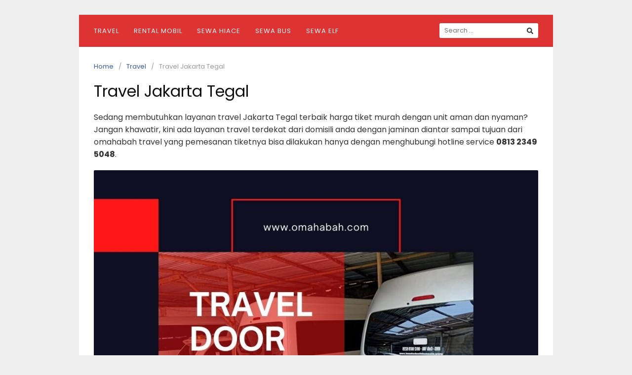

--- FILE ---
content_type: text/html; charset=UTF-8
request_url: https://omahabah.com/travel-jakarta-tegal/
body_size: 26445
content:
<!DOCTYPE html>
<html lang="en-US">
<head>
<meta charset="UTF-8">
<meta name="viewport" content="width=device-width,initial-scale=1,minimum-scale=1.0">
<meta name='robots' content='index, follow, max-image-preview:large, max-snippet:-1, max-video-preview:-1' />
	<style>img:is([sizes="auto" i], [sizes^="auto," i]) { contain-intrinsic-size: 3000px 1500px }</style>
	
	<!-- This site is optimized with the Yoast SEO plugin v26.8 - https://yoast.com/product/yoast-seo-wordpress/ -->
	<title>Travel Jakarta Tegal Pesan Sekarang Jemput Jam 5 Sore</title>
	<meta name="description" content="Travel Jakarta Tegal PP Door to door Terima kirim paket kilat supir pengalaman Jadwal Travel sore &amp; malam dijemput dan diantar sampai tujuan" />
	<link rel="canonical" href="https://omahabah.com/travel-jakarta-tegal/" />
	<meta property="og:locale" content="en_US" />
	<meta property="og:type" content="article" />
	<meta property="og:title" content="Travel Jakarta Tegal Pesan Sekarang Jemput Jam 5 Sore" />
	<meta property="og:description" content="Travel Jakarta Tegal PP Door to door Terima kirim paket kilat supir pengalaman Jadwal Travel sore &amp; malam dijemput dan diantar sampai tujuan" />
	<meta property="og:url" content="https://omahabah.com/travel-jakarta-tegal/" />
	<meta property="og:site_name" content="omahabah.com" />
	<meta property="article:published_time" content="2022-06-17T16:27:00+00:00" />
	<meta property="article:modified_time" content="2022-06-17T16:27:49+00:00" />
	<meta property="og:image" content="http://omahabah.com/wp-content/uploads/2021/12/travel-kirim-paket-cepat.jpg" />
	<meta name="author" content="admin" />
	<meta name="twitter:card" content="summary_large_image" />
	<meta name="twitter:label1" content="Written by" />
	<meta name="twitter:data1" content="admin" />
	<meta name="twitter:label2" content="Est. reading time" />
	<meta name="twitter:data2" content="11 minutes" />
	<script type="application/ld+json" class="yoast-schema-graph">{"@context":"https://schema.org","@graph":[{"@type":"Article","@id":"https://omahabah.com/travel-jakarta-tegal/#article","isPartOf":{"@id":"https://omahabah.com/travel-jakarta-tegal/"},"author":{"name":"admin","@id":"https://omahabah.com/#/schema/person/9e01a901346e3d1ba4bce39e0676c2e7"},"headline":"Travel Jakarta Tegal","datePublished":"2022-06-17T16:27:00+00:00","dateModified":"2022-06-17T16:27:49+00:00","mainEntityOfPage":{"@id":"https://omahabah.com/travel-jakarta-tegal/"},"wordCount":2233,"commentCount":0,"publisher":{"@id":"https://omahabah.com/#/schema/person/9e01a901346e3d1ba4bce39e0676c2e7"},"image":{"@id":"https://omahabah.com/travel-jakarta-tegal/#primaryimage"},"thumbnailUrl":"http://omahabah.com/wp-content/uploads/2021/12/travel-kirim-paket-cepat.jpg","articleSection":["Travel"],"inLanguage":"en-US","potentialAction":[{"@type":"CommentAction","name":"Comment","target":["https://omahabah.com/travel-jakarta-tegal/#respond"]}]},{"@type":["WebPage","FAQPage"],"@id":"https://omahabah.com/travel-jakarta-tegal/","url":"https://omahabah.com/travel-jakarta-tegal/","name":"Travel Jakarta Tegal Pesan Sekarang Jemput Jam 5 Sore","isPartOf":{"@id":"https://omahabah.com/#website"},"primaryImageOfPage":{"@id":"https://omahabah.com/travel-jakarta-tegal/#primaryimage"},"image":{"@id":"https://omahabah.com/travel-jakarta-tegal/#primaryimage"},"thumbnailUrl":"http://omahabah.com/wp-content/uploads/2021/12/travel-kirim-paket-cepat.jpg","datePublished":"2022-06-17T16:27:00+00:00","dateModified":"2022-06-17T16:27:49+00:00","description":"Travel Jakarta Tegal PP Door to door Terima kirim paket kilat supir pengalaman Jadwal Travel sore & malam dijemput dan diantar sampai tujuan","breadcrumb":{"@id":"https://omahabah.com/travel-jakarta-tegal/#breadcrumb"},"mainEntity":[{"@id":"https://omahabah.com/travel-jakarta-tegal/#faq-question-1641373055017"},{"@id":"https://omahabah.com/travel-jakarta-tegal/#faq-question-1641373075650"},{"@id":"https://omahabah.com/travel-jakarta-tegal/#faq-question-1641373097854"},{"@id":"https://omahabah.com/travel-jakarta-tegal/#faq-question-1641373115448"},{"@id":"https://omahabah.com/travel-jakarta-tegal/#faq-question-1641373129455"},{"@id":"https://omahabah.com/travel-jakarta-tegal/#faq-question-1641373149256"},{"@id":"https://omahabah.com/travel-jakarta-tegal/#faq-question-1641373162521"},{"@id":"https://omahabah.com/travel-jakarta-tegal/#faq-question-1641373182790"},{"@id":"https://omahabah.com/travel-jakarta-tegal/#faq-question-1641373198516"}],"inLanguage":"en-US","potentialAction":[{"@type":"ReadAction","target":["https://omahabah.com/travel-jakarta-tegal/"]}]},{"@type":"ImageObject","inLanguage":"en-US","@id":"https://omahabah.com/travel-jakarta-tegal/#primaryimage","url":"https://omahabah.com/wp-content/uploads/2021/12/travel-kirim-paket-cepat.jpg","contentUrl":"https://omahabah.com/wp-content/uploads/2021/12/travel-kirim-paket-cepat.jpg","width":940,"height":788,"caption":"travel kirim paket cepat"},{"@type":"BreadcrumbList","@id":"https://omahabah.com/travel-jakarta-tegal/#breadcrumb","itemListElement":[{"@type":"ListItem","position":1,"name":"Home","item":"https://omahabah.com/"},{"@type":"ListItem","position":2,"name":"Travel Jakarta Tegal"}]},{"@type":"WebSite","@id":"https://omahabah.com/#website","url":"https://omahabah.com/","name":"omahabah.com","description":"Jasa Transportasi Murah Berkualitas","publisher":{"@id":"https://omahabah.com/#/schema/person/9e01a901346e3d1ba4bce39e0676c2e7"},"potentialAction":[{"@type":"SearchAction","target":{"@type":"EntryPoint","urlTemplate":"https://omahabah.com/?s={search_term_string}"},"query-input":{"@type":"PropertyValueSpecification","valueRequired":true,"valueName":"search_term_string"}}],"inLanguage":"en-US"},{"@type":["Person","Organization"],"@id":"https://omahabah.com/#/schema/person/9e01a901346e3d1ba4bce39e0676c2e7","name":"admin","image":{"@type":"ImageObject","inLanguage":"en-US","@id":"https://omahabah.com/#/schema/person/image/","url":"https://secure.gravatar.com/avatar/5fb8def801928c74473e30180981316a?s=96&d=mm&r=g","contentUrl":"https://secure.gravatar.com/avatar/5fb8def801928c74473e30180981316a?s=96&d=mm&r=g","caption":"admin"},"logo":{"@id":"https://omahabah.com/#/schema/person/image/"},"sameAs":["http://omahabah.com"]},{"@type":"Question","@id":"https://omahabah.com/travel-jakarta-tegal/#faq-question-1641373055017","position":1,"url":"https://omahabah.com/travel-jakarta-tegal/#faq-question-1641373055017","name":"Berapakah tarif travel Jakarta Tegal?","answerCount":1,"acceptedAnswer":{"@type":"Answer","text":"Ongkos tiket travel sangat dipengaruhi oleh tempat jemput, tujuan akhir perjalanan dan sebaginya. Atas dasar pemikiran tersebut omahabah menetukan harga tiket Jakarta ke Tegal paling murah Rp 300.000 (<em>tiga ratus ribu rupiah</em>).","inLanguage":"en-US"},"inLanguage":"en-US"},{"@type":"Question","@id":"https://omahabah.com/travel-jakarta-tegal/#faq-question-1641373075650","position":2,"url":"https://omahabah.com/travel-jakarta-tegal/#faq-question-1641373075650","name":"Bagaimana Cara Booking Tiket Travel Jakarta Tegal?","answerCount":1,"acceptedAnswer":{"@type":"Answer","text":"Setiap calon penumpang bisa melakukan pemesanan tiket via online, boleh via komunikasi, aplikasi whatsapp dan juga mengisi formulir booking yang tersedia, admin kami siap memberikan informasi tiket travel jakarta Tegal 24 jam penuh.","inLanguage":"en-US"},"inLanguage":"en-US"},{"@type":"Question","@id":"https://omahabah.com/travel-jakarta-tegal/#faq-question-1641373097854","position":3,"url":"https://omahabah.com/travel-jakarta-tegal/#faq-question-1641373097854","name":"Jam Berapa mobil Travel diberangkatkan ke Tegal?","answerCount":1,"acceptedAnswer":{"@type":"Answer","text":"Armada travel kami diperkenankan diberangkatkan Ketika seluruh penumpang sudah dijemput dari rumah, kost, kantor atau apartemen. Untuk rute Tegal dan area sekitarnya, mobil akan memulai perjalanan selambat lambatnya pada jam delapan malam.","inLanguage":"en-US"},"inLanguage":"en-US"},{"@type":"Question","@id":"https://omahabah.com/travel-jakarta-tegal/#faq-question-1641373115448","position":4,"url":"https://omahabah.com/travel-jakarta-tegal/#faq-question-1641373115448","name":"Kapan omahabah melayani rute Travel Jakarta Tegal Berangkat Pagi?","answerCount":1,"acceptedAnswer":{"@type":"Answer","text":"Antusiasme yang lebih tinggi masyarakat pada jasa Travel Jakarta Tegal dengan jadwal keberangkatan sore dan malam, membuat jadwal travel pagi untuk sementara waktu kami tiadakan. Akan tetapi jika anda membutuhkan, alternatif lain bisa menggunakan layanan travel eksekutif Jakarta Tegal yang lebih fleksibel.","inLanguage":"en-US"},"inLanguage":"en-US"},{"@type":"Question","@id":"https://omahabah.com/travel-jakarta-tegal/#faq-question-1641373129455","position":5,"url":"https://omahabah.com/travel-jakarta-tegal/#faq-question-1641373129455","name":"Apakah melayani Rombongan?","answerCount":1,"acceptedAnswer":{"@type":"Answer","text":"Travel kami terbiasa menyediakan service perjalanan dinas ke Tegal untuk rombongan kantor, intansi pemerintah dan perusahaan swasta. Disamping itu seringkali kami memberikan jasa travel bagi rombongan keluarga yang akan pulang kampung.","inLanguage":"en-US"},"inLanguage":"en-US"},{"@type":"Question","@id":"https://omahabah.com/travel-jakarta-tegal/#faq-question-1641373149256","position":6,"url":"https://omahabah.com/travel-jakarta-tegal/#faq-question-1641373149256","name":"Dimana dan jam berapa saya dijemput?","answerCount":1,"acceptedAnswer":{"@type":"Answer","text":"Selama masih dalam daerah jangkauan layanan travel kami, anda boleh menentukan sendiri alamat penjemputan seperti dari rumah, apartemen, kontrakan, tempat kerja ataupun lokasi strategis yang bisa anda datangi.","inLanguage":"en-US"},"inLanguage":"en-US"},{"@type":"Question","@id":"https://omahabah.com/travel-jakarta-tegal/#faq-question-1641373162521","position":7,"url":"https://omahabah.com/travel-jakarta-tegal/#faq-question-1641373162521","name":"Apakah tersedia jasa travel dari bandara ke Tegal?","answerCount":1,"acceptedAnswer":{"@type":"Answer","text":"Rute populer seperti Tegal ke bandara terdekat pulang pergi tetap menjadi salah satu layanan kami yang telah memiliki konsumen setia. Kami menyediakan armada reguler yang 24 jam standby di bandara terdekat.","inLanguage":"en-US"},"inLanguage":"en-US"},{"@type":"Question","@id":"https://omahabah.com/travel-jakarta-tegal/#faq-question-1641373182790","position":8,"url":"https://omahabah.com/travel-jakarta-tegal/#faq-question-1641373182790","name":"Mengapa Memilih Travel Kami?","answerCount":1,"acceptedAnswer":{"@type":"Answer","text":"Kami merupakan salah satu perusahaan layanan transportasi umum khusus angkutan penumpang profesional serta berpengalaman. Selain menyediakan jasa travel ke Tegal dari Jakarta, anda bisa menyewa mobil wisata dengan pilihan armada dari bus besar sampai dengan kendaraan pribadi seperti Honda Mobilio dan sekelasnya.","inLanguage":"en-US"},"inLanguage":"en-US"},{"@type":"Question","@id":"https://omahabah.com/travel-jakarta-tegal/#faq-question-1641373198516","position":9,"url":"https://omahabah.com/travel-jakarta-tegal/#faq-question-1641373198516","name":"Apakah melayani Shuttle Jakarta Tegal?","answerCount":1,"acceptedAnswer":{"@type":"Answer","text":"Mengingat banyaknya angkutan umum yang memberikan layanan Shuttle ke Tegal membuat kami lebih memprioritaskan jasa travel dari jakarta ke Tegal. Lagipula harga travel ke Tegal dari Jakarta kami tawarkan dengan harga murah.","inLanguage":"en-US"},"inLanguage":"en-US"}]}</script>
	<!-- / Yoast SEO plugin. -->


<link rel='dns-prefetch' href='//fonts.googleapis.com' />
<link rel="alternate" type="application/rss+xml" title="omahabah.com &raquo; Feed" href="https://omahabah.com/feed/" />
<link rel="alternate" type="application/rss+xml" title="omahabah.com &raquo; Comments Feed" href="https://omahabah.com/comments/feed/" />
<link rel="alternate" type="application/rss+xml" title="omahabah.com &raquo; Travel Jakarta Tegal Comments Feed" href="https://omahabah.com/travel-jakarta-tegal/feed/" />

<link rel='stylesheet' id='wp-block-library-css' href='https://omahabah.com/wp-includes/css/dist/block-library/style.min.css?ver=6.7.1' type='text/css' media='all' />
<style id='classic-theme-styles-inline-css' type='text/css'>
/*! This file is auto-generated */
.wp-block-button__link{color:#fff;background-color:#32373c;border-radius:9999px;box-shadow:none;text-decoration:none;padding:calc(.667em + 2px) calc(1.333em + 2px);font-size:1.125em}.wp-block-file__button{background:#32373c;color:#fff;text-decoration:none}
</style>
<style id='global-styles-inline-css' type='text/css'>
:root{--wp--preset--aspect-ratio--square: 1;--wp--preset--aspect-ratio--4-3: 4/3;--wp--preset--aspect-ratio--3-4: 3/4;--wp--preset--aspect-ratio--3-2: 3/2;--wp--preset--aspect-ratio--2-3: 2/3;--wp--preset--aspect-ratio--16-9: 16/9;--wp--preset--aspect-ratio--9-16: 9/16;--wp--preset--color--black: #000000;--wp--preset--color--cyan-bluish-gray: #abb8c3;--wp--preset--color--white: #ffffff;--wp--preset--color--pale-pink: #f78da7;--wp--preset--color--vivid-red: #cf2e2e;--wp--preset--color--luminous-vivid-orange: #ff6900;--wp--preset--color--luminous-vivid-amber: #fcb900;--wp--preset--color--light-green-cyan: #7bdcb5;--wp--preset--color--vivid-green-cyan: #00d084;--wp--preset--color--pale-cyan-blue: #8ed1fc;--wp--preset--color--vivid-cyan-blue: #0693e3;--wp--preset--color--vivid-purple: #9b51e0;--wp--preset--gradient--vivid-cyan-blue-to-vivid-purple: linear-gradient(135deg,rgba(6,147,227,1) 0%,rgb(155,81,224) 100%);--wp--preset--gradient--light-green-cyan-to-vivid-green-cyan: linear-gradient(135deg,rgb(122,220,180) 0%,rgb(0,208,130) 100%);--wp--preset--gradient--luminous-vivid-amber-to-luminous-vivid-orange: linear-gradient(135deg,rgba(252,185,0,1) 0%,rgba(255,105,0,1) 100%);--wp--preset--gradient--luminous-vivid-orange-to-vivid-red: linear-gradient(135deg,rgba(255,105,0,1) 0%,rgb(207,46,46) 100%);--wp--preset--gradient--very-light-gray-to-cyan-bluish-gray: linear-gradient(135deg,rgb(238,238,238) 0%,rgb(169,184,195) 100%);--wp--preset--gradient--cool-to-warm-spectrum: linear-gradient(135deg,rgb(74,234,220) 0%,rgb(151,120,209) 20%,rgb(207,42,186) 40%,rgb(238,44,130) 60%,rgb(251,105,98) 80%,rgb(254,248,76) 100%);--wp--preset--gradient--blush-light-purple: linear-gradient(135deg,rgb(255,206,236) 0%,rgb(152,150,240) 100%);--wp--preset--gradient--blush-bordeaux: linear-gradient(135deg,rgb(254,205,165) 0%,rgb(254,45,45) 50%,rgb(107,0,62) 100%);--wp--preset--gradient--luminous-dusk: linear-gradient(135deg,rgb(255,203,112) 0%,rgb(199,81,192) 50%,rgb(65,88,208) 100%);--wp--preset--gradient--pale-ocean: linear-gradient(135deg,rgb(255,245,203) 0%,rgb(182,227,212) 50%,rgb(51,167,181) 100%);--wp--preset--gradient--electric-grass: linear-gradient(135deg,rgb(202,248,128) 0%,rgb(113,206,126) 100%);--wp--preset--gradient--midnight: linear-gradient(135deg,rgb(2,3,129) 0%,rgb(40,116,252) 100%);--wp--preset--font-size--small: 13px;--wp--preset--font-size--medium: 20px;--wp--preset--font-size--large: 36px;--wp--preset--font-size--x-large: 42px;--wp--preset--spacing--20: 0.44rem;--wp--preset--spacing--30: 0.67rem;--wp--preset--spacing--40: 1rem;--wp--preset--spacing--50: 1.5rem;--wp--preset--spacing--60: 2.25rem;--wp--preset--spacing--70: 3.38rem;--wp--preset--spacing--80: 5.06rem;--wp--preset--shadow--natural: 6px 6px 9px rgba(0, 0, 0, 0.2);--wp--preset--shadow--deep: 12px 12px 50px rgba(0, 0, 0, 0.4);--wp--preset--shadow--sharp: 6px 6px 0px rgba(0, 0, 0, 0.2);--wp--preset--shadow--outlined: 6px 6px 0px -3px rgba(255, 255, 255, 1), 6px 6px rgba(0, 0, 0, 1);--wp--preset--shadow--crisp: 6px 6px 0px rgba(0, 0, 0, 1);}:where(.is-layout-flex){gap: 0.5em;}:where(.is-layout-grid){gap: 0.5em;}body .is-layout-flex{display: flex;}.is-layout-flex{flex-wrap: wrap;align-items: center;}.is-layout-flex > :is(*, div){margin: 0;}body .is-layout-grid{display: grid;}.is-layout-grid > :is(*, div){margin: 0;}:where(.wp-block-columns.is-layout-flex){gap: 2em;}:where(.wp-block-columns.is-layout-grid){gap: 2em;}:where(.wp-block-post-template.is-layout-flex){gap: 1.25em;}:where(.wp-block-post-template.is-layout-grid){gap: 1.25em;}.has-black-color{color: var(--wp--preset--color--black) !important;}.has-cyan-bluish-gray-color{color: var(--wp--preset--color--cyan-bluish-gray) !important;}.has-white-color{color: var(--wp--preset--color--white) !important;}.has-pale-pink-color{color: var(--wp--preset--color--pale-pink) !important;}.has-vivid-red-color{color: var(--wp--preset--color--vivid-red) !important;}.has-luminous-vivid-orange-color{color: var(--wp--preset--color--luminous-vivid-orange) !important;}.has-luminous-vivid-amber-color{color: var(--wp--preset--color--luminous-vivid-amber) !important;}.has-light-green-cyan-color{color: var(--wp--preset--color--light-green-cyan) !important;}.has-vivid-green-cyan-color{color: var(--wp--preset--color--vivid-green-cyan) !important;}.has-pale-cyan-blue-color{color: var(--wp--preset--color--pale-cyan-blue) !important;}.has-vivid-cyan-blue-color{color: var(--wp--preset--color--vivid-cyan-blue) !important;}.has-vivid-purple-color{color: var(--wp--preset--color--vivid-purple) !important;}.has-black-background-color{background-color: var(--wp--preset--color--black) !important;}.has-cyan-bluish-gray-background-color{background-color: var(--wp--preset--color--cyan-bluish-gray) !important;}.has-white-background-color{background-color: var(--wp--preset--color--white) !important;}.has-pale-pink-background-color{background-color: var(--wp--preset--color--pale-pink) !important;}.has-vivid-red-background-color{background-color: var(--wp--preset--color--vivid-red) !important;}.has-luminous-vivid-orange-background-color{background-color: var(--wp--preset--color--luminous-vivid-orange) !important;}.has-luminous-vivid-amber-background-color{background-color: var(--wp--preset--color--luminous-vivid-amber) !important;}.has-light-green-cyan-background-color{background-color: var(--wp--preset--color--light-green-cyan) !important;}.has-vivid-green-cyan-background-color{background-color: var(--wp--preset--color--vivid-green-cyan) !important;}.has-pale-cyan-blue-background-color{background-color: var(--wp--preset--color--pale-cyan-blue) !important;}.has-vivid-cyan-blue-background-color{background-color: var(--wp--preset--color--vivid-cyan-blue) !important;}.has-vivid-purple-background-color{background-color: var(--wp--preset--color--vivid-purple) !important;}.has-black-border-color{border-color: var(--wp--preset--color--black) !important;}.has-cyan-bluish-gray-border-color{border-color: var(--wp--preset--color--cyan-bluish-gray) !important;}.has-white-border-color{border-color: var(--wp--preset--color--white) !important;}.has-pale-pink-border-color{border-color: var(--wp--preset--color--pale-pink) !important;}.has-vivid-red-border-color{border-color: var(--wp--preset--color--vivid-red) !important;}.has-luminous-vivid-orange-border-color{border-color: var(--wp--preset--color--luminous-vivid-orange) !important;}.has-luminous-vivid-amber-border-color{border-color: var(--wp--preset--color--luminous-vivid-amber) !important;}.has-light-green-cyan-border-color{border-color: var(--wp--preset--color--light-green-cyan) !important;}.has-vivid-green-cyan-border-color{border-color: var(--wp--preset--color--vivid-green-cyan) !important;}.has-pale-cyan-blue-border-color{border-color: var(--wp--preset--color--pale-cyan-blue) !important;}.has-vivid-cyan-blue-border-color{border-color: var(--wp--preset--color--vivid-cyan-blue) !important;}.has-vivid-purple-border-color{border-color: var(--wp--preset--color--vivid-purple) !important;}.has-vivid-cyan-blue-to-vivid-purple-gradient-background{background: var(--wp--preset--gradient--vivid-cyan-blue-to-vivid-purple) !important;}.has-light-green-cyan-to-vivid-green-cyan-gradient-background{background: var(--wp--preset--gradient--light-green-cyan-to-vivid-green-cyan) !important;}.has-luminous-vivid-amber-to-luminous-vivid-orange-gradient-background{background: var(--wp--preset--gradient--luminous-vivid-amber-to-luminous-vivid-orange) !important;}.has-luminous-vivid-orange-to-vivid-red-gradient-background{background: var(--wp--preset--gradient--luminous-vivid-orange-to-vivid-red) !important;}.has-very-light-gray-to-cyan-bluish-gray-gradient-background{background: var(--wp--preset--gradient--very-light-gray-to-cyan-bluish-gray) !important;}.has-cool-to-warm-spectrum-gradient-background{background: var(--wp--preset--gradient--cool-to-warm-spectrum) !important;}.has-blush-light-purple-gradient-background{background: var(--wp--preset--gradient--blush-light-purple) !important;}.has-blush-bordeaux-gradient-background{background: var(--wp--preset--gradient--blush-bordeaux) !important;}.has-luminous-dusk-gradient-background{background: var(--wp--preset--gradient--luminous-dusk) !important;}.has-pale-ocean-gradient-background{background: var(--wp--preset--gradient--pale-ocean) !important;}.has-electric-grass-gradient-background{background: var(--wp--preset--gradient--electric-grass) !important;}.has-midnight-gradient-background{background: var(--wp--preset--gradient--midnight) !important;}.has-small-font-size{font-size: var(--wp--preset--font-size--small) !important;}.has-medium-font-size{font-size: var(--wp--preset--font-size--medium) !important;}.has-large-font-size{font-size: var(--wp--preset--font-size--large) !important;}.has-x-large-font-size{font-size: var(--wp--preset--font-size--x-large) !important;}
:where(.wp-block-post-template.is-layout-flex){gap: 1.25em;}:where(.wp-block-post-template.is-layout-grid){gap: 1.25em;}
:where(.wp-block-columns.is-layout-flex){gap: 2em;}:where(.wp-block-columns.is-layout-grid){gap: 2em;}
:root :where(.wp-block-pullquote){font-size: 1.5em;line-height: 1.6;}
</style>
<link rel='stylesheet' id='googlefonts-css' href='https://fonts.googleapis.com/css?family=Poppins%3A400%2C700&#038;display=swap&#038;ver=6.7.1' type='text/css' media='all' />
<link rel='stylesheet' id='landingpress-css' href='https://omahabah.com/wp-content/themes/landingpress-wp/style.css?ver=3.4.1' type='text/css' media='all' />
<link rel='shortlink' href='https://omahabah.com/?p=743' />
		<script type="text/javascript">
			//<![CDATA[
			var show_msg = '0';
			if (show_msg !== '0') {
				var options = {view_src: "View Source is disabled!", inspect_elem: "Inspect Element is disabled!", right_click: "Right click is disabled!", copy_cut_paste_content: "Cut/Copy/Paste is disabled!", image_drop: "Image Drag-n-Drop is disabled!" }
			} else {
				var options = '';
			}

         	function nocontextmenu(e) { return false; }
         	document.oncontextmenu = nocontextmenu;
         	document.ondragstart = function() { return false;}

			document.onmousedown = function (event) {
				event = (event || window.event);
				if (event.keyCode === 123) {
					if (show_msg !== '0') {show_toast('inspect_elem');}
					return false;
				}
			}
			document.onkeydown = function (event) {
				event = (event || window.event);
				//alert(event.keyCode);   return false;
				if (event.keyCode === 123 ||
						event.ctrlKey && event.shiftKey && event.keyCode === 73 ||
						event.ctrlKey && event.shiftKey && event.keyCode === 75) {
					if (show_msg !== '0') {show_toast('inspect_elem');}
					return false;
				}
				if (event.ctrlKey && event.keyCode === 85) {
					if (show_msg !== '0') {show_toast('view_src');}
					return false;
				}
			}
			function addMultiEventListener(element, eventNames, listener) {
				var events = eventNames.split(' ');
				for (var i = 0, iLen = events.length; i < iLen; i++) {
					element.addEventListener(events[i], function (e) {
						e.preventDefault();
						if (show_msg !== '0') {
							show_toast(listener);
						}
					});
				}
			}
			addMultiEventListener(document, 'contextmenu', 'right_click');
			addMultiEventListener(document, 'cut copy paste print', 'copy_cut_paste_content');
			addMultiEventListener(document, 'drag drop', 'image_drop');
			function show_toast(text) {
				var x = document.getElementById("amm_drcfw_toast_msg");
				x.innerHTML = eval('options.' + text);
				x.className = "show";
				setTimeout(function () {
					x.className = x.className.replace("show", "")
				}, 3000);
			}
		//]]>
		</script>
		<style type="text/css">body * :not(input):not(textarea){user-select:none !important; -webkit-touch-callout: none !important;  -webkit-user-select: none !important; -moz-user-select:none !important; -khtml-user-select:none !important; -ms-user-select: none !important;}#amm_drcfw_toast_msg{visibility:hidden;min-width:250px;margin-left:-125px;background-color:#333;color:#fff;text-align:center;border-radius:2px;padding:16px;position:fixed;z-index:999;left:50%;bottom:30px;font-size:17px}#amm_drcfw_toast_msg.show{visibility:visible;-webkit-animation:fadein .5s,fadeout .5s 2.5s;animation:fadein .5s,fadeout .5s 2.5s}@-webkit-keyframes fadein{from{bottom:0;opacity:0}to{bottom:30px;opacity:1}}@keyframes fadein{from{bottom:0;opacity:0}to{bottom:30px;opacity:1}}@-webkit-keyframes fadeout{from{bottom:30px;opacity:1}to{bottom:0;opacity:0}}@keyframes fadeout{from{bottom:30px;opacity:1}to{bottom:0;opacity:0}}</style>
		<meta name="generator" content="Elementor 3.34.2; features: additional_custom_breakpoints; settings: css_print_method-internal, google_font-enabled, font_display-auto">
			<style>
				.e-con.e-parent:nth-of-type(n+4):not(.e-lazyloaded):not(.e-no-lazyload),
				.e-con.e-parent:nth-of-type(n+4):not(.e-lazyloaded):not(.e-no-lazyload) * {
					background-image: none !important;
				}
				@media screen and (max-height: 1024px) {
					.e-con.e-parent:nth-of-type(n+3):not(.e-lazyloaded):not(.e-no-lazyload),
					.e-con.e-parent:nth-of-type(n+3):not(.e-lazyloaded):not(.e-no-lazyload) * {
						background-image: none !important;
					}
				}
				@media screen and (max-height: 640px) {
					.e-con.e-parent:nth-of-type(n+2):not(.e-lazyloaded):not(.e-no-lazyload),
					.e-con.e-parent:nth-of-type(n+2):not(.e-lazyloaded):not(.e-no-lazyload) * {
						background-image: none !important;
					}
				}
			</style>
			<style type="text/css">
svg { width: 1em; height: 1em; fill: currentColor; display: inline-block; vertical-align: middle; margin-top: -2px; } body,.site-description{font-family:"Poppins", sans-serif;}h1,h2,h3,h4,h5,h6,.site-title{font-family:"Poppins", sans-serif;} @media (max-width: 500px) { .site-header { display: none !important; } } .site-branding { background-color: #dd0b0b }.main-navigation, .main-navigation ul ul { background-color: #dd3333 }.main-navigation li a, .main-navigation li a:visited, .menu-toggle, a.menu-minicart { color: #ffffff } .menu-bar { background : #ffffff } #back-to-top { background: #dd3333 }
</style>
		<style type="text/css" id="wp-custom-css">
			.myButton1 {
	background-color:#44c767;
	border-radius:28px;
	border:1px solid #18ab29;
	display:inline-block;
	cursor:pointer;
	color:#ffffff;
	font-family:Arial;
	font-size:17px;
	padding:16px 31px;
	text-decoration:none;
	text-shadow:0px 1px 0px #2f6627;
}
.myButton1:hover {
	background-color:#5cbf2a;
}
.myButton1:active {
	position:relative;
	top:1px;
}

.myButton2 {
	background-color:#34B7F1;
	border-radius:28px;
	border:1px solid #34B7F1;
	display:inline-block;
	cursor:pointer;
	color:#ffffff;
	font-family:Arial;
	font-size:17px;
	padding:16px 31px;
	text-decoration:none;
	text-shadow:0px 1px 0px #2f6627;
}
.myButton2:hover {
	background-color:#34B7F1;
}
.myButton2:active {
	position:relative;
	top:1px;
}

.wplogout-social-wrapper {
    margin: 30px 0;
    font-size: 0;
}

.wplogout-social-wrapper span {
    font-weight: bold;
    padding-right: 10px;
    font-size: 16px;
}

.wplogout-social-sharing {
    font-size: 17px;
    padding: 7px 20px;
}

@media only screen and (max-width: 600px) {
    .wplogout-social-sharing {
        font-size: 17px;
        padding: 7px 12px;
        display: inline-block;
    }
}

.wplogout-social-sharing svg {
    position: relative;
    top: 0.15em;
    display: inline-block;
}

.wplogout-social-sharing:first-of-type {
    border-radius: 100px 0 0 100px;
}

.wplogout-social-sharing:last-of-type {
    border-radius: 0 100px 100px 0;
}

.wplogout-social-facebook {
    fill: #fff;
    background-color: rgba(59, 89, 152, 1);

}

.wplogout-social-facebook:hover {
    background-color: rgba(59, 89, 152, .8);
}

.wplogout-social-twitter {
    fill: #fff;
    background-color: rgba(29, 161, 242, 1);
}

.wplogout-social-twitter:hover {
    background-color: rgba(29, 161, 242, .8);
}

.wplogout-social-pinterest {
    fill: #fff;
    background-color: rgba(189, 8, 28, 1);
}

.wplogout-social-pinterest:hover {
    background-color: rgba(189, 8, 28, .8);
}

.wplogout-social-linkedin {
    fill: #fff;
    background-color: rgba(0, 119, 181, 1);
}

.wplogout-social-linkedin:hover {
    background-color: rgba(0, 119, 181, .8);
}

.wplogout-social-whatsapp {
    fill: #fff;
    background-color: rgba(37, 211, 102, 1);
}

.wplogout-social-whatsapp:hover {
    background-color: rgba(37, 211, 102, .8);
}

.wplogout-social-reddit {
    fill: #fff;
    background-color: rgba(255, 87, 0, 1);
}

.wplogout-social-reddit:hover {
    background-color: rgba(255, 87, 0, .8);
}

.wpsp-related-posts1 {
    background-color: #fff;
    padding: 24px 20px 10px 20px;
    margin-top: 10px;
    -webkit-box-sizing: border-box;
    box-sizing: border-box;
    box-shadow: rgba(23, 43, 99, .14) 0 7px 28px !important;
}

.videowrapper { float: none; clear: both; width: 100%; position: relative; padding-bottom: 56.25%; padding-top: 25px; height: 0; } .videowrapper iframe { position: absolute; top: 0; left: 0; width: 100%; height: 100%; }

/* GeneratePress Site CSS */ .main-navigation a {
	letter-spacing: 1px;
}

.featured-image img, .post-image img {
	border-radius: 8px;
}

.drop-shadow {
	box-shadow: 0px 0px 20px rgba(200, 200, 200, 0.2);
}

.round-top-corners img {
	border-radius: 8px 8px 0px 0px;
}

.main-navigation:not(.slideout-navigation) .main-nav li.nav-button a {
	color: rgba(72,45,112,1.0);
	border: 3px;
	border-style: solid;
	line-height: 36px;
	border-radius: 2px;
	margin-left: 20px;
	transition: all 0.6s ease 0s;
}

.main-navigation:not(.slideout-navigation) .main-nav li.nav-button a:hover {
	color: rgba(72,45,112,0.8);
} /* End GeneratePress Site CSS */

.map-responsive{
    overflow:hidden;
    padding-bottom:56.25%;
    position:relative;
    height:0;
}

.map-responsive iframe{
    left:0;
    top:0;
    height:100%;
    width:100%;
    position:absolute;
}		</style>
		</head>
<body class="post-template-default single single-post postid-743 single-format-standard page-sidebar-inactive header-inactive header-menu-active header-menu-sticky header-menu-after footer-active elementor-default elementor-kit-5866">
<a class="skip-link screen-reader-text" href="#content">Skip to content</a>
<div class="site-canvas">
<div id="page" class="site-container">
<div class="site-inner">
			<nav id="site-navigation" class="main-navigation  main-navigation-logo-no main-navigation-cart-no">
	<div class="container">
		<div class="menu-overlay"></div>
		<button class="menu-toggle" aria-controls="header-menu" aria-expanded="false"><span class="menu-toggle-text">MENU</span><span class="menu-icon"><svg xmlns="http://www.w3.org/2000/svg" viewBox="0 0 448 512"><path d="M16 132h416c8.837 0 16-7.163 16-16V76c0-8.837-7.163-16-16-16H16C7.163 60 0 67.163 0 76v40c0 8.837 7.163 16 16 16zm0 160h416c8.837 0 16-7.163 16-16v-40c0-8.837-7.163-16-16-16H16c-8.837 0-16 7.163-16 16v40c0 8.837 7.163 16 16 16zm0 160h416c8.837 0 16-7.163 16-16v-40c0-8.837-7.163-16-16-16H16c-8.837 0-16 7.163-16 16v40c0 8.837 7.163 16 16 16z"/></svg></span></button>
						<div class="header-menu-container"><ul id="header-menu" class="header-menu menu nav-menu clearfix"><li id="menu-item-5626" class="menu-item menu-item-type-post_type menu-item-object-page menu-item-5626"><a href="https://omahabah.com/travel/">Travel</a></li>
<li id="menu-item-5610" class="menu-item menu-item-type-post_type menu-item-object-page menu-item-5610"><a href="https://omahabah.com/rental-mobil/">Rental Mobil</a></li>
<li id="menu-item-181" class="menu-item menu-item-type-post_type menu-item-object-page menu-item-181"><a href="https://omahabah.com/sewa-hiace/">Sewa Hiace</a></li>
<li id="menu-item-5611" class="menu-item menu-item-type-post_type menu-item-object-page menu-item-5611"><a href="https://omahabah.com/sewa-bus-pariwisata/">Sewa Bus</a></li>
<li id="menu-item-5614" class="menu-item menu-item-type-post_type menu-item-object-page menu-item-5614"><a href="https://omahabah.com/sewa-elf-murah-omahabahcom/">Sewa Elf</a></li>
<li class="header-searchform"><form method="get" class="search-form" action="https://omahabah.com/">
				<label>
					<span class="screen-reader-text">Search for:</span>
					<input type="search" class="search-field" placeholder="Search &hellip;" value="" name="s" />
				</label>
				<input type="submit" class="search-submit" value="Search" />
			</form></li></ul></div>	</div>
</nav>
		<div id="content" class="site-content">
		<div class="container">
			<div id="primary" class="content-area">
	<main id="main" class="site-main">
	<nav class="breadcrumb clearfix"><ul><li><a href="https://omahabah.com">Home</a></li><li><a href="https://omahabah.com/category/travel/">Travel</a></li><li>Travel Jakarta Tegal</li></ul></nav>
<article id="post-743" class="entry-post post-743 post type-post status-publish format-standard category-travel entry">
	<header class="entry-header">
		<h1 class="entry-title">Travel Jakarta Tegal</h1>	</header>
		<div class="entry-content">
		
<p>Sedang membutuhkan layanan travel Jakarta Tegal terbaik harga tiket murah dengan unit aman dan nyaman? Jangan khawatir, kini ada layanan travel terdekat dari domisili anda dengan jaminan diantar sampai tujuan dari omahabah travel yang pemesanan tiketnya bisa dilakukan hanya dengan menghubungi hotline service <strong>0813 2349 5048</strong>.</p>


<div class="wp-block-image">
<figure class="aligncenter"><img fetchpriority="high" decoding="async" width="940" height="788" src="https://omahabah.com/wp-content/uploads/2021/12/travel-kirim-paket-cepat.jpg" alt="Travel Jakarta Tegal" class="wp-image-300"></figure></div>


<h2 class="wp-block-heading"><span id="Kontak_Travel_Jakarta_Tegal">Kontak Travel Jakarta Tegal</span></h2>



<p class="has-text-align-center"><a class="myButton1" href="https://wa.me/6281323495048">Whatsapp</a> <a class="myButton2" href="tel:081323495048">Telepon</a></p>


<div class="lwptoc lwptoc-autoWidth lwptoc-baseItems lwptoc-light lwptoc-notInherit" data-smooth-scroll="1" data-smooth-scroll-offset="24"><div class="lwptoc_i">    <div class="lwptoc_header">
        <b class="lwptoc_title">Contents</b>                    <span class="lwptoc_toggle">
                <a href="#" class="lwptoc_toggle_label" data-label="show">hide</a>            </span>
            </div>
<div class="lwptoc_items lwptoc_items-visible">
    <div class="lwptoc_itemWrap"><div class="lwptoc_item">    <a href="#Kontak_Travel_Jakarta_Tegal">
                    <span class="lwptoc_item_number">1</span>
                <span class="lwptoc_item_label">Kontak Travel Jakarta Tegal</span>
    </a>
    </div><div class="lwptoc_item">    <a href="#Agen_Travel_Jakarta_Tegal_Terdekat">
                    <span class="lwptoc_item_number">2</span>
                <span class="lwptoc_item_label">Agen Travel Jakarta Tegal Terdekat</span>
    </a>
    <div class="lwptoc_itemWrap"><div class="lwptoc_item">    <a href="#Mobil_Travel_Jakarta_Tegal">
                    <span class="lwptoc_item_number">2.1</span>
                <span class="lwptoc_item_label">Mobil Travel Jakarta Tegal</span>
    </a>
    </div><div class="lwptoc_item">    <a href="#Jadwal_Travel_Jakarta_Tegal">
                    <span class="lwptoc_item_number">2.2</span>
                <span class="lwptoc_item_label">Jadwal Travel Jakarta Tegal</span>
    </a>
    </div><div class="lwptoc_item">    <a href="#Rute_dan_Estimasi_Perjalanan_dari_Jakarta_ke_Tegal">
                    <span class="lwptoc_item_number">2.3</span>
                <span class="lwptoc_item_label">Rute dan Estimasi Perjalanan dari Jakarta ke Tegal</span>
    </a>
    </div></div></div><div class="lwptoc_item">    <a href="#Harga_Travel_Jakarta_Tegal_Murah">
                    <span class="lwptoc_item_number">3</span>
                <span class="lwptoc_item_label">Harga Travel Jakarta Tegal Murah</span>
    </a>
    <div class="lwptoc_itemWrap"><div class="lwptoc_item">    <a href="#Daftar_Harga_Travel_Jakarta_Tegal_Terbaru">
                    <span class="lwptoc_item_number">3.1</span>
                <span class="lwptoc_item_label">Daftar Harga Travel Jakarta Tegal Terbaru</span>
    </a>
    </div><div class="lwptoc_item">    <a href="#Syarat_dan_Ketentuan_Travel_Tegal_Jakarta">
                    <span class="lwptoc_item_number">3.2</span>
                <span class="lwptoc_item_label">Syarat dan Ketentuan Travel Tegal Jakarta</span>
    </a>
    </div></div></div><div class="lwptoc_item">    <a href="#Jasa_Kirim_Paket_Jakarta_Tegal_Kilat">
                    <span class="lwptoc_item_number">4</span>
                <span class="lwptoc_item_label">Jasa Kirim Paket Jakarta Tegal Kilat</span>
    </a>
    </div><div class="lwptoc_item">    <a href="#Travel_Tegal_Jakarta_Eksekutif">
                    <span class="lwptoc_item_number">5</span>
                <span class="lwptoc_item_label">Travel Tegal Jakarta Eksekutif</span>
    </a>
    </div><div class="lwptoc_item">    <a href="#Cara_Pesan_Travel_Jakarta_Tegal">
                    <span class="lwptoc_item_number">6</span>
                <span class="lwptoc_item_label">Cara Pesan Travel Jakarta Tegal</span>
    </a>
    </div><div class="lwptoc_item">    <a href="#Tips_Naik_Travel_ke_Tegal_dari_Jakarta">
                    <span class="lwptoc_item_number">7</span>
                <span class="lwptoc_item_label">Tips Naik Travel ke Tegal dari Jakarta</span>
    </a>
    <div class="lwptoc_itemWrap"><div class="lwptoc_item">    <a href="#Pesan_tiket_online">
                    <span class="lwptoc_item_number">7.1</span>
                <span class="lwptoc_item_label">Pesan tiket online</span>
    </a>
    </div><div class="lwptoc_item">    <a href="#Pesan_tiket_Travel_jauh_hari_sebelumnya">
                    <span class="lwptoc_item_number">7.2</span>
                <span class="lwptoc_item_label">Pesan tiket Travel jauh hari sebelumnya</span>
    </a>
    </div><div class="lwptoc_item">    <a href="#Cermati_jam_keberangkatan_Travel">
                    <span class="lwptoc_item_number">7.3</span>
                <span class="lwptoc_item_label">Cermati jam keberangkatan Travel</span>
    </a>
    </div><div class="lwptoc_item">    <a href="#Pilih_Seat_Paling_Nyaman">
                    <span class="lwptoc_item_number">7.4</span>
                <span class="lwptoc_item_label">Pilih Seat Paling Nyaman</span>
    </a>
    </div><div class="lwptoc_item">    <a href="#Bawa_Barang_Seperlunya">
                    <span class="lwptoc_item_number">7.5</span>
                <span class="lwptoc_item_label">Bawa Barang Seperlunya</span>
    </a>
    </div><div class="lwptoc_item">    <a href="#Bawa_Charger_Ponsel">
                    <span class="lwptoc_item_number">7.6</span>
                <span class="lwptoc_item_label">Bawa Charger Ponsel</span>
    </a>
    </div></div></div><div class="lwptoc_item">    <a href="#Faq_Travel_Jakarta_Tegal">
                    <span class="lwptoc_item_number">8</span>
                <span class="lwptoc_item_label">Faq Travel Jakarta Tegal</span>
    </a>
    </div></div></div>
</div></div>



<p>Secara umum, perjalanan dinas ataupun bepergian untuk kepentingan pribadi yang dilakukan masyarakat dari Jakarta ke Tegal masih di dominasi oleh pemanfaatan sarana kendaraan umum. Sekalipun ada yang menggunakan mobil sendiri angkanya terbilang jauh lebih sedikit.</p>



<p>Jika dulu moda transportasi umum untuk perjalanan dari Jakarta ke Tegal memiliki banyak keterbatasan, kondisi seperti itu kini tak lagi kita temui, Akan tetapi anda harus tetap cermat menentukan yang paling tepat dengan kadaan keuangan, fasilitas kendaraan dan lain sebagainya. Banyak aspek yang harus menjadi dasar pertimbangan demi keamanan dan kenyamanan ketika melakukan perjalanan tersebut.</p>



<p>Jika sebagian besar orang di Tegal biasa memanfaatkan bus akap ataupun kereta untuk melakukan perjalanan ke Jakarta dan sebaliknya, sekarang ini tersedia jasa Travel Jakarta Tegal dari omahabah yang Menyediakan paket perjalanan antar jemput gratis dengan armada paling nyaman.</p>



<h2 class="wp-block-heading"><span id="Agen_Travel_Jakarta_Tegal_Terdekat">Agen Travel Jakarta Tegal Terdekat</span></h2>


<div class="wp-block-image">
<figure class="aligncenter"><img decoding="async" width="940" height="788" src="https://omahabah.com/wp-content/uploads/2021/12/travel-door-to-door-berangkat-malam.jpg" alt="travel door to door berangkat malam" class="wp-image-276"></figure></div>


<p>Mungkin anda sedang ada urusan bisnis diluar kota untuk beberapa hari yang akan datang. Disaat bersamaan, anda masih galau menentukan moda transportasi umum yang akan digunakan. Supaya tidak salah langkah, sebaiknya menggunakan jasa travel door to door yang dekat dari rumah.</p>



<p>Akhir akhir ini layanan travel semakin diminati oleh masyarakat yang akan bepergian ke luar kota.Proses pemesanan mudah, harga tiket yang terjangkau dan cukup menunggu dirumah merupakan faktor penentu mengapa konsumen kendaraan umum mulai memilih jasa travel. Disamping itu, crew yang bertugas memberikan pelayanan senantiasa memprioritaskan kepuasan pelanggan.</p>



<p>Memilih menggunakan jasa travel anda terbebas dari persoalan mengantri saat membeli tiket, bosan menanti kedatangan kereta di stasiun, menghandle barang bawaan dan lain lain. Belum lagi bila musim liburan tiba, anda harus berdesakan dengan banyak orang yang memiliki maksud dan tujuan sama. Karenanya travel bisa menjadi opsi terbaik sebagai moda transportasi pulang kampung ke Tegal.</p>



<h3 class="wp-block-heading"><span id="Mobil_Travel_Jakarta_Tegal">Mobil Travel Jakarta Tegal</span></h3>



<p>Jenis mobil travel yang digunakan untuk perjalanan jarak jauh harus memenuhi standar keselamatan sesuai dengan pedoman yang dipersyaratkan. Selain itu, fasilitas entertainment menjadi hal yang mutlak diperlukan sebagai salah satu cara mengusir rasa jenuh ketika berada dalam mobil untuk waktu yang lama.</p>



<blockquote class="wp-block-quote is-layout-flow wp-block-quote-is-layout-flow"><p>Layanan Kami yang lain : <a href="https://omahabah.com/sewa-mobil-jakarta-Tegal/"><em>Sewa Mobil ke Tegal dari Jakarta</em></a></p></blockquote>



<p>omahabah berpedoman bahwa mobil travel yang sesuai standar dapat membangkitkan energi positif ketika bepergian menggunakan kendaraan umum. Oleh sebab itu, saat ini kami memilih Toyota Avanza, Luxio,Toyota Innova Hiace Commuter dan elf long chassis sebagai armada reguler.</p>



<h3 class="wp-block-heading"><span id="Jadwal_Travel_Jakarta_Tegal">Jadwal Travel Jakarta Tegal</span></h3>



<p>Mobil penjemputan kami mulai keluar garasi mulai dari pukul 14:00 wib menuju alamat konsumen yang telah melakukan booking tiket perjalanan. Adapun jadwal travel Jakarta Tegal sesuai dengan ketentuan yang berlaku, setiap unit mobil tujuan Tegal akan memulai perjalanan paling lambat pada pukul 20:00 wib dengan catatan seluruh penumpang sudah tiba dikantor dan telah membayar tiket.</p>



<p>Sekedar Informasi, omahabah senantiasa mengarahkan para supir untuk memprioritaskan perjalanan Travel ke wilayah Tegal dan Sekitarnya melalui tol Transjawa. Hal ini keranga selain menghemat waktu, penumpang bisa cepat sampai Tujuan.</p>



<h3 class="wp-block-heading"><span id="Rute_dan_Estimasi_Perjalanan_dari_Jakarta_ke_Tegal">Rute dan Estimasi Perjalanan dari Jakarta ke Tegal</span></h3>



<div class="map-responsive"><iframe style="border: 0;" src="https://www.google.com/maps/embed?pb=!1m28!1m12!1m3!1d1014731.3597156209!2d107.42553464235803!3d-6.547627916080018!2m3!1f0!2f0!3f0!3m2!1i1024!2i768!4f13.1!4m13!3e0!4m5!1s0x2e69f3e945e34b9d%3A0x5371bf0fdad786a2!2sJakarta%2C%20Daerah%20Khusus%20Ibukota%20Jakarta%2C%20Indonesia!3m2!1d-6.2087634!2d106.84559899999999!4m5!1s0x2e6fb9dfbf3264c3%3A0x3027a76e352bbe0!2sTegal%2C%20Kota%20Tegal%2C%20Jawa%20Tengah%2C%20Indonesia!3m2!1d-6.8797041!2d109.1255917!5e0!3m2!1sid!2sus!4v1639211459589!5m2!1sid!2sus" width="600" height="450" allowfullscreen="allowfullscreen"></iframe></div>



<p>Untuk pemesan tiket yang sudah mengisi form booking perjalanan selalu kami ingatkan agar menunggu kepastian jadwal travel dari admin kami pada hari H. Komunikasi yang baik dan informasi akurat lokasi penjemputan berpengaruh pada ketepatan jadwal keberangkatan.</p>



<p>Informasi yang valid perihal alamat jemput yang diberikan calon penumpang menjadi hal krusial bagi supir kami. Karenanya kami senantiasa menekankan agar nomer kontak yang digunakan saat menghubungi staf kami dalam posisi standby guna mempermudah perjalanan sesuai jadwal travel yang telah ditentukan.</p>



<p>Adapun waktu tempuh dari Jakarta ke Tegal dipengaruhi banyak hal. Selain arus lalu lintas, armada mobil kami harus mengantar satu demi satu konsumen hingga tiba ke lokasi yang ditentukan dengan selamat.</p>



<blockquote class="wp-block-quote is-layout-flow wp-block-quote-is-layout-flow"><p>Mencari mobil untuk rombongan? Jangan lewatkan penawaran paket <em><a href="https://omahabah.com/sewa-elf-Jakarta-Tegal">Sewa Elf ke Tegal dari Jakarta</a>.</em></p></blockquote>



<h2 class="wp-block-heading"><span id="Harga_Travel_Jakarta_Tegal_Murah">Harga Travel Jakarta Tegal Murah</span></h2>



<p>Hanya dengan melunasi harga tiket travel Jakarta Tegal sesuai pricelist dibawah, calon penumpang telah membebaskan diri dari aktifitas mengunjungi terminal atau stasiun menanti moda transportasi yang akan membawa anda ke lokasi tujuan.</p>



<h3 class="wp-block-heading"><span id="Daftar_Harga_Travel_Jakarta_Tegal_Terbaru">Daftar Harga Travel Jakarta Tegal Terbaru</span></h3>



<figure class="wp-block-table tableizer-table is-style-stripes"><table><thead><tr><th>Rute Travel</th><th>Harga tiket</th></tr></thead><tbody><tr><td>Travel Jakarta Selatan Tegal</td><td>Call</td></tr><tr><td>Travel Jakarta Timur Tegal</td><td>Call</td></tr><tr><td>Travel Jakarta Utara Tegal</td><td>Call</td></tr><tr><td>Travel Jakarta Barat Tegal</td><td>Call</td></tr><tr><td>Travel Jakarta Pusat Tegal</td><td>Call</td></tr><tr><td>Travel Bandara Soekarno Hatta Tegal</td><td>Call</td></tr><tr><td>Travel Bandara Halim Tegal</td><td>Call</td></tr><tr><td>Travel Stasiun Gambir Tegal</td><td>Call</td></tr><tr><td>Travel Stasiun Senen Tegal</td><td>Call</td></tr><tr><td>Travel Kampung Rambutan Tegal</td><td>Call</td></tr><tr><td>Travel Kalideres Tegal</td><td>Call</td></tr><tr><td>Travel Kelapa Gading Tegal</td><td>Call</td></tr><tr><td>Travel Cibubur Tegal</td><td>Call</td></tr><tr><td>Travel Lebak Bulus Tegal</td><td>Call</td></tr><tr><td>Travel Rawamangun Tegal</td><td>Call</td></tr></tbody></table></figure>



<h3 class="wp-block-heading"><span id="Syarat_dan_Ketentuan_Travel_Tegal_Jakarta">Syarat dan Ketentuan Travel Tegal Jakarta</span></h3>



<p>Harga tiket travel ke Tegal include layanan jemput penumpang dari wilayah Jakarta dan sekitarnya. Akan tetapi harga yang kami tertera diatas bisa saja mengalami perubahan bergantung pada lokasi penjemputan, tujuan akhir pengantaran, musim liburan dan banyak faktor lainya.</p>



<p>Harga tiket tujuan Tegal sudah termasuk jasa penjemputan semua area Jakarta dan sekitarnya. Akan tetapi harga yang kami tertera diatas bisa saja lebih mahal bergantung pada alamat penjemputan, tujuan akhir perjalanan, tingginya permintaan penumpang dan lain lain.</p>



<p>Bila terjadi selisih harga tiket travel yang disampaikan oleh customer support dengan artikel ini, mohon anda berpedoman pada halaman pricelist harga travel Tegal terbaru yang senantiasa kami update secara berkala.</p>



<h2 class="wp-block-heading"><span id="Jasa_Kirim_Paket_Jakarta_Tegal_Kilat">Jasa Kirim Paket Jakarta Tegal Kilat</span></h2>



<p>Jika anda perlu jasa pengiriman barang cepat sampai tujuan dari perusaahan yang dapat diandalkan, silahkan menghubungi kami lewat telpon ataupun whatsapp. Kami menjamin paket titipan anda aman dan selamat sampai tujuan.</p>



<p>Crew lapangan kami berupaya semaksimal mungkin menjaga paket atau barang anda aman hingga sampai di alamat tujuan sesuai jadwal. Adapun ongkos jasa titip paket ekpress ke Tegal bergantung pada dimensi dan kategori barang.</p>



<p>Jangan khawatir perihal ongkos kirim yang harus anda bayarkan. Lantaran, semua harga dan penawaran tertera diwebsite ini bersifat negotiable.</p>



<p>Untuk efektifitas layanan pengiriman barang atau titipan paket ke Tegal, kami sarankan untuk melakukan booking paling lambat jam 12 siang. karena semua paket akan dibawa oleh armada Travel Jakarta Tegal berangkat malam.</p>



<div class="videowrapper"><iframe src="https://www.youtube.com/embed/Xt8tUTbWKfI?controls=0" width="560" height="315" frameborder="0" allowfullscreen="allowfullscreen"></iframe></div>



<h2 class="wp-block-heading"><span id="Travel_Tegal_Jakarta_Eksekutif">Travel Tegal Jakarta Eksekutif</span></h2>



<p>Masalah yang tak mungkin dihindari ketika melakukan perjalanan dengan moda transportasi umum adalah kontak fisik dengan orang lain yang menimbulkan rasa kurang nyaman. Anda yang enggan melakukan perjalanan satu mobil dengan orang lain kami sediakan jasa travel eksekutif Jakarta Tegal.</p>



<p>Umumnya layanan travel eksekutif biasanya memberikan toleransi yang tinggi bagi setiap calon penumpang dalam menentukan waktu memulai perjalanan sesuai dengan yang direncanakan. Dengan kata lain, pengguna layanan ini tak lagi harus mengikuti jadwal travel yang biasa kami lakukan. Jangan heran bila layanan ini diminati oleh rombongan dinas instansi pemerintah maupun swasta.</p>



<p>Jenis unit mobil yang dapat anda pilih pada layanan travel eksekutif diantranya Ertiga, Mobilio, Luxio dan Avanza dengan kapasitas penumpang maksimal enam orang dewasa. Ongkos tiket akan terasa lebih murah bila ditanggung oleh setiap anggota dalam rombongan perjalanan. Sebagai tambahan informasi, travel eksekutif hanya melayani satu lokasi jemput untuk tujuan yang sama.</p>



<blockquote class="wp-block-quote is-layout-flow wp-block-quote-is-layout-flow"><p>Simak juga sewa kendaraan yang aman dan nyaman lewat penawaran jasa <a href="https://omahabah.com/sewa-hiace-jakarta-Tegal/"><em>Sewa Hiace ke Tegal dari Jakarta</em></a>.</p></blockquote>



<h2 class="wp-block-heading"><span id="Cara_Pesan_Travel_Jakarta_Tegal">Cara Pesan Travel Jakarta Tegal</span></h2>



<p>Untuk bisa menikmati layanan travel Jakarta Tegal door to door yang terkenal bebas repot, anda dapat langsung memesan tiket dengan menghubungi nomor kontak yang tersedia. Jasa travel yang kami tawarkan banyak mendapat rekomendasi karena memberikan service maksimal sesuai keinginan.</p>



<ol class="wp-block-list"><li>Kontak nomor <strong>0813 2349 5048</strong> boleh Whatsapp Call dan direct seluler.</li><li>Informasikan area pickup/jemput kepada kami secara lengkap beserta alamat tujuan akhir di Tegal.</li><li>Pilih jadwal travel, hari dan tanggal berangkat.</li><li>Segera transfer biaya uang muka harga tiket travel Jakarta Tegal yang telah disepakati.</li><li>Konfirmasi pembayaran uang muka dan tunggu armada kami menjemput anda.</li><li>Lunasi biaya travel Jakarta Tegal sesaat sebelum perjalanan dimulai.</li></ol>



<p>Metode lain yang bisa anda lakukan untuk pemesanan tiket travel dari perusahaan kami salah satunya dengan memberikan informasi calon penumpang secara lengkap lewat form yang disediakan.</p>



<p>Omahabah Travel adalah penyedia jasa angkutan penumpang profesional yang didukung oleh unit mobil nyaman, driver profesional, harga tiket terjangkau dan kepastian pemberangkatan sesuai jadwal.</p>


<div class="wp-block-image">
<figure class="aligncenter"><img decoding="async" width="940" height="788" src="https://omahabah.com/wp-content/uploads/2021/12/harga-travel-berangkat-pagi.jpg" alt="harga travel berangkat pagi" class="wp-image-309"></figure></div>


<h2 class="wp-block-heading"><span id="Tips_Naik_Travel_ke_Tegal_dari_Jakarta">Tips Naik Travel ke Tegal dari Jakarta</span></h2>



<p>Boleh jadi ini merupakan hal baru ketika menggunakan jasa travel Jakarta Tegal. Demi mengurangi rasa takut tentang layanan perjalanan yang satu ini, silahkan simak tips yang telah kami rangkum berikut ini.</p>



<h3 class="gede1 wp-block-heading"><span id="Pesan_tiket_online">Pesan tiket online</span></h3>



<p>Belakangan ini reservasi tiket travel menjadi lebih mudah. Anda tidak perlu ribet mengunjungi lokasi agen travel. Memesan tiket travel secara online dari website omahabah.com jauh lebih praktis, cukup mengisi form pemesanan dan tiket yang anda pesan akan dikirimkan lewat email.</p>



<p>Meskipun tampak sangat mudah, sebagai pengguna jasa anda mesti cermat untuk memesan jasa travel. Saat ini ada beberap agen travel gelap yang menawarkan jasa lewat facebook dan instagram. supaya tak salah dalam memilih, pesan saja tiketnya lewat omahabah.com.</p>



<h3 class="gede1 wp-block-heading"><span id="Pesan_tiket_Travel_jauh_hari_sebelumnya">Pesan tiket Travel jauh hari sebelumnya</span></h3>



<p>Menyandang status sebagai transportasi umum yang nyaman, membuat tiket travel ke Tegal sulit diperoleh. Agar tidak kehabisan tiket, ada kalanya anda mesti melakukan pembelian tiket travel jauh hari sebelum keberangkatan.</p>



<h3 class="gede1 wp-block-heading"><span id="Cermati_jam_keberangkatan_Travel">Cermati jam keberangkatan Travel</span></h3>



<p>Jasa travel tak cocok untuk anda yang terburu-buru sampai dengan cepat di Tegal, Hal ini karena pengemudi mesti mengantar setiap penumpang satu persatu hingga alamat tujuan merupakan salah satu penyebab keterlambatan sampai tempat tujuan.</p>



<p>Para penyedia jasa travel sudah menetapkan jadwal travel secara reguler, Anda harus mengikuti ketetapan itu secara mutlak. Umumnya para calon penumpang akan dijemput oleh pihak travel antara jam 5 sore hingga jam 9 malam, untuk selanjutnya mengawali perjalanan dari Jakarta ke Tegal.</p>



<p>Oleh sebab itu, bagi anda yang terburu-buru tetap dapat terakomodir dengan memilih travel eksekutif Jakarta Tegal. Info lebih lengkap tentang Jadwal keberangkatan travel eksekutif ke Tegal ada baiknya menghubungi Customer support kami.</p>



<h3 class="gede1 wp-block-heading"><span id="Pilih_Seat_Paling_Nyaman">Pilih Seat Paling Nyaman</span></h3>



<p>Bila anda memesan tiket travel melalui omahabah.com seminggu sebelum berangkat, Anda bebas memilih kursi secara gratis tanpa biaya tambahan. Penentuan kursi boleh dilakukan sesudah Anda membayar DP sepuluh persen dari total ongkos travel.</p>



<p>Tentu saja pilihan kursi yang nyaman untuk perjalanan keluar kota bagi setiap penumpang akan berbeda. Dan perlu diketahui kami tidak menjamin ketersediaan kursi bagi penumpang yang membeli tiket GO-SHOW.</p>



<h3 class="gede1 wp-block-heading"><span id="Bawa_Barang_Seperlunya">Bawa Barang Seperlunya</span></h3>



<p>Teliti apakah barang bawaan anda tidak melebihi batas maksimal yang ditetapkan oleh travel. Isuzu elf dan Toyota Hiace yang digunakan sebagai kendaraan yang digunakan mempunyai kapasitas bagasi yang kecil. Selain dapat menggangu rasa nyaman penumpang lain, barang bawaan yang melebihi kapasitas akan dibebankan biaya tambahan.</p>



<p>Demi menjaga keselamatan barang bawaan selama di perjalanan naik jasa travel, Pastikan barang berharga dan elektronik tidak digabung dengan pakaian. Pasalnya, rata-rata supir travel akan mencampur dan menumpuk barang semua penumpang dalam satu bagasi.</p>



<h3 class="gede1 wp-block-heading"><span id="Bawa_Charger_Ponsel">Bawa Charger Ponsel</span></h3>



<p>Agar supaya ponsel Anda low batt selama di perjalanan, jangan lupa membawa perangkat pengisi daya battery. Smartphone anda dapat menjadi alat menghilangkan rasa jenuh selama perjalanan.</p>



<p>Seluruh kendaraan travel dari omahabah.com dibekali dengan port USB untuk mengisi baterai smartphone. Hal ini adalah fasilitas ekstra yang dapat anda gunakan secara maksimal.</p>



<p>Itulah beberapa tips yang perlu diperhatikan saat naik travel ke Tegal. Hal ini untuk menunjang acara perjalanan supaya lebih menyenangkan.</p>



<h2 class="wp-block-heading"><span id="Faq_Travel_Jakarta_Tegal">Faq Travel Jakarta Tegal</span></h2>



<div class="schema-faq wp-block-yoast-faq-block"><div class="schema-faq-section" id="faq-question-1641373055017"><strong class="schema-faq-question"><strong>Berapakah tarif travel Jakarta Tegal?</strong></strong> <p class="schema-faq-answer">Ongkos tiket travel sangat dipengaruhi oleh tempat jemput, tujuan akhir perjalanan dan sebaginya. Atas dasar pemikiran tersebut omahabah menetukan harga tiket Jakarta ke Tegal paling murah Rp 300.000 (<em>tiga ratus ribu rupiah</em>).</p> </div> <div class="schema-faq-section" id="faq-question-1641373075650"><strong class="schema-faq-question"><strong>Bagaimana Cara Booking Tiket Travel Jakarta Tegal?</strong></strong> <p class="schema-faq-answer">Setiap calon penumpang bisa melakukan pemesanan tiket via online, boleh via komunikasi, aplikasi whatsapp dan juga mengisi formulir booking yang tersedia, admin kami siap memberikan informasi tiket travel jakarta Tegal 24 jam penuh.</p> </div> <div class="schema-faq-section" id="faq-question-1641373097854"><strong class="schema-faq-question"><strong>Jam Berapa mobil Travel diberangkatkan ke Tegal?</strong></strong> <p class="schema-faq-answer">Armada travel kami diperkenankan diberangkatkan Ketika seluruh penumpang sudah dijemput dari rumah, kost, kantor atau apartemen. Untuk rute Tegal dan area sekitarnya, mobil akan memulai perjalanan selambat lambatnya pada jam delapan malam.</p> </div> <div class="schema-faq-section" id="faq-question-1641373115448"><strong class="schema-faq-question"><strong>Kapan omahabah melayani rute Travel Jakarta Tegal Berangkat Pagi?</strong></strong> <p class="schema-faq-answer">Antusiasme yang lebih tinggi masyarakat pada jasa Travel Jakarta Tegal dengan jadwal keberangkatan sore dan malam, membuat jadwal travel pagi untuk sementara waktu kami tiadakan. Akan tetapi jika anda membutuhkan, alternatif lain bisa menggunakan layanan travel eksekutif Jakarta Tegal yang lebih fleksibel.</p> </div> <div class="schema-faq-section" id="faq-question-1641373129455"><strong class="schema-faq-question"><strong>Apakah melayani Rombongan?</strong></strong> <p class="schema-faq-answer">Travel kami terbiasa menyediakan service perjalanan dinas ke Tegal untuk rombongan kantor, intansi pemerintah dan perusahaan swasta. Disamping itu seringkali kami memberikan jasa travel bagi rombongan keluarga yang akan pulang kampung.</p> </div> <div class="schema-faq-section" id="faq-question-1641373149256"><strong class="schema-faq-question"><strong>Dimana dan jam berapa saya dijemput?</strong></strong> <p class="schema-faq-answer">Selama masih dalam daerah jangkauan layanan travel kami, anda boleh menentukan sendiri alamat penjemputan seperti dari rumah, apartemen, kontrakan, tempat kerja ataupun lokasi strategis yang bisa anda datangi.</p> </div> <div class="schema-faq-section" id="faq-question-1641373162521"><strong class="schema-faq-question"><strong>Apakah tersedia jasa travel dari bandara ke Tegal?</strong></strong> <p class="schema-faq-answer">Rute populer seperti Tegal ke bandara terdekat pulang pergi tetap menjadi salah satu layanan kami yang telah memiliki konsumen setia. Kami menyediakan armada reguler yang 24 jam standby di bandara terdekat.</p> </div> <div class="schema-faq-section" id="faq-question-1641373182790"><strong class="schema-faq-question"><strong>Mengapa Memilih Travel Kami?</strong></strong> <p class="schema-faq-answer">Kami merupakan salah satu perusahaan layanan transportasi umum khusus angkutan penumpang profesional serta berpengalaman. Selain menyediakan jasa travel ke Tegal dari Jakarta, anda bisa menyewa mobil wisata dengan pilihan armada dari bus besar sampai dengan kendaraan pribadi seperti Honda Mobilio dan sekelasnya.</p> </div> <div class="schema-faq-section" id="faq-question-1641373198516"><strong class="schema-faq-question"><strong>Apakah melayani Shuttle Jakarta Tegal?</strong></strong> <p class="schema-faq-answer">Mengingat banyaknya angkutan umum yang memberikan layanan Shuttle ke Tegal membuat kami lebih memprioritaskan jasa travel dari jakarta ke Tegal. Lagipula harga travel ke Tegal dari Jakarta kami tawarkan dengan harga murah.</p> </div> </div>



<h4 class="has-text-align-center gede has-medium-font-size wp-block-heading"><strong>Pesan Tiket Travel Jakarta Tegal</strong></h4>



<h4 class="has-text-align-center gede wp-block-heading"><a href="tel:081323495048"><strong>0813 2349 5048</strong></a></h4>



<p>Sungguh kami berharap anda dapat menikmati sensasi yang menyenangkan kala bepergian ke Tegal dari Jakarta. omahabah semaksimal mungkin menjadi yang terbaik dalam kualitas layanan untuk memenuhi harapan masyarakat yang mengandalkan kami sebagai rekan perjalanan.</p>



<p>Sebelum kami akhiri, bila dalam waktu dekat berencana pergi berlibur bersama rombongan besar. Saat ini tersedia jasa <a href="https://omahabah.com/sewa-bus-pariwisata-Tegal/">sewa bus pariwisata Tegal</a> sebagai kendaraan guna menyambangi banyak objek wisata yang indah di Tegal dan sekitarnya.</p>
	</div>
	<div class="share-social"><span class="share-label">Share this <svg xmlns="http://www.w3.org/2000/svg" viewBox="0 0 448 512"><path d="M313.941 216H12c-6.627 0-12 5.373-12 12v56c0 6.627 5.373 12 12 12h301.941v46.059c0 21.382 25.851 32.09 40.971 16.971l86.059-86.059c9.373-9.373 9.373-24.569 0-33.941l-86.059-86.059c-15.119-15.119-40.971-4.411-40.971 16.971V216z"/></svg></span><a class="share-link share-facebook" rel="nofollow" target="_blank" href="https://www.facebook.com/sharer/sharer.php?u=https://omahabah.com/travel-jakarta-tegal/"><svg xmlns="http://www.w3.org/2000/svg" viewBox="0 0 512 512"><path d="M504 256C504 119 393 8 256 8S8 119 8 256c0 123.78 90.69 226.38 209.25 245V327.69h-63V256h63v-54.64c0-62.15 37-96.48 93.67-96.48 27.14 0 55.52 4.84 55.52 4.84v61h-31.28c-30.8 0-40.41 19.12-40.41 38.73V256h68.78l-11 71.69h-57.78V501C413.31 482.38 504 379.78 504 256z"/></svg> Facebook</a><a class="share-link share-twitter" rel="nofollow" target="_blank" href="https://twitter.com/intent/tweet?text=Travel+Jakarta+Tegal&amp;url=https://omahabah.com/travel-jakarta-tegal/&amp;via=omahabah.com"><svg xmlns="http://www.w3.org/2000/svg" viewBox="0 0 512 512"><path d="M459.37 151.716c.325 4.548.325 9.097.325 13.645 0 138.72-105.583 298.558-298.558 298.558-59.452 0-114.68-17.219-161.137-47.106 8.447.974 16.568 1.299 25.34 1.299 49.055 0 94.213-16.568 130.274-44.832-46.132-.975-84.792-31.188-98.112-72.772 6.498.974 12.995 1.624 19.818 1.624 9.421 0 18.843-1.3 27.614-3.573-48.081-9.747-84.143-51.98-84.143-102.985v-1.299c13.969 7.797 30.214 12.67 47.431 13.319-28.264-18.843-46.781-51.005-46.781-87.391 0-19.492 5.197-37.36 14.294-52.954 51.655 63.675 129.3 105.258 216.365 109.807-1.624-7.797-2.599-15.918-2.599-24.04 0-57.828 46.782-104.934 104.934-104.934 30.213 0 57.502 12.67 76.67 33.137 23.715-4.548 46.456-13.32 66.599-25.34-7.798 24.366-24.366 44.833-46.132 57.827 21.117-2.273 41.584-8.122 60.426-16.243-14.292 20.791-32.161 39.308-52.628 54.253z"/></svg> Twitter</a><a class="share-link share-whatsapp" rel="nofollow" target="_blank" href="https://api.whatsapp.com/send?text=Travel%20Jakarta%20Tegal%20https%3A%2F%2Fomahabah.com%2Ftravel-jakarta-tegal%2F"><svg xmlns="http://www.w3.org/2000/svg" viewBox="0 0 448 512"><path d="M380.9 97.1C339 55.1 283.2 32 223.9 32c-122.4 0-222 99.6-222 222 0 39.1 10.2 77.3 29.6 111L0 480l117.7-30.9c32.4 17.7 68.9 27 106.1 27h.1c122.3 0 224.1-99.6 224.1-222 0-59.3-25.2-115-67.1-157zm-157 341.6c-33.2 0-65.7-8.9-94-25.7l-6.7-4-69.8 18.3L72 359.2l-4.4-7c-18.5-29.4-28.2-63.3-28.2-98.2 0-101.7 82.8-184.5 184.6-184.5 49.3 0 95.6 19.2 130.4 54.1 34.8 34.9 56.2 81.2 56.1 130.5 0 101.8-84.9 184.6-186.6 184.6zm101.2-138.2c-5.5-2.8-32.8-16.2-37.9-18-5.1-1.9-8.8-2.8-12.5 2.8-3.7 5.6-14.3 18-17.6 21.8-3.2 3.7-6.5 4.2-12 1.4-32.6-16.3-54-29.1-75.5-66-5.7-9.8 5.7-9.1 16.3-30.3 1.8-3.7.9-6.9-.5-9.7-1.4-2.8-12.5-30.1-17.1-41.2-4.5-10.8-9.1-9.3-12.5-9.5-3.2-.2-6.9-.2-10.6-.2-3.7 0-9.7 1.4-14.8 6.9-5.1 5.6-19.4 19-19.4 46.3 0 27.3 19.9 53.7 22.6 57.4 2.8 3.7 39.1 59.7 94.8 83.8 35.2 15.2 49 16.5 66.6 13.9 10.7-1.6 32.8-13.4 37.4-26.4 4.6-13 4.6-24.1 3.2-26.4-1.3-2.5-5-3.9-10.5-6.6z"/></svg> WhatsApp</a></div></article>
	</main>
</div>
					</div>
	</div>
									</div>	<footer id="colophon" class="site-footer">
		<div class="container">
							<nav id="footer-navigation" class="footer-navigation">
					<div class="menu-navigasi-container"><ul id="menu-navigasi" class="menu"><li class="menu-item menu-item-type-post_type menu-item-object-page menu-item-5626"><a href="https://omahabah.com/travel/">Travel</a></li>
<li class="menu-item menu-item-type-post_type menu-item-object-page menu-item-5610"><a href="https://omahabah.com/rental-mobil/">Rental Mobil</a></li>
<li class="menu-item menu-item-type-post_type menu-item-object-page menu-item-181"><a href="https://omahabah.com/sewa-hiace/">Sewa Hiace</a></li>
<li class="menu-item menu-item-type-post_type menu-item-object-page menu-item-5611"><a href="https://omahabah.com/sewa-bus-pariwisata/">Sewa Bus</a></li>
<li class="menu-item menu-item-type-post_type menu-item-object-page menu-item-5614"><a href="https://omahabah.com/sewa-elf-murah-omahabahcom/">Sewa Elf</a></li>
</ul></div>				</nav>
						<div class="site-info">
									Copyright &copy; 2026 omahabah.com							</div>
		</div>
	</footer>
</div>		<div data-elementor-type="page" data-elementor-id="6178" class="elementor elementor-6178" data-elementor-post-type="elementor_library">
						<section class="elementor-section elementor-top-section elementor-element elementor-element-7be8f70e elementor-hidden-desktop elementor-section-boxed elementor-section-height-default elementor-section-height-default" data-id="7be8f70e" data-element_type="section" data-settings="{&quot;sticky&quot;:&quot;bottom&quot;,&quot;sticky_on&quot;:[&quot;tablet&quot;,&quot;mobile&quot;],&quot;sticky_offset&quot;:0,&quot;sticky_effects_offset&quot;:0,&quot;sticky_anchor_link_offset&quot;:0}">
						<div class="elementor-container elementor-column-gap-default">
					<div class="elementor-column elementor-col-100 elementor-top-column elementor-element elementor-element-14f50449" data-id="14f50449" data-element_type="column" data-settings="{&quot;background_background&quot;:&quot;classic&quot;}">
			<div class="elementor-widget-wrap elementor-element-populated">
						<section class="elementor-section elementor-inner-section elementor-element elementor-element-463d5635 elementor-section-boxed elementor-section-height-default elementor-section-height-default" data-id="463d5635" data-element_type="section">
						<div class="elementor-container elementor-column-gap-default">
					<div class="elementor-column elementor-col-50 elementor-inner-column elementor-element elementor-element-2f299578" data-id="2f299578" data-element_type="column">
			<div class="elementor-widget-wrap elementor-element-populated">
						<div class="elementor-element elementor-element-579f13fc elementor-align-center elementor-mobile-align-justify elementor-widget elementor-widget-button" data-id="579f13fc" data-element_type="widget" data-widget_type="button.default">
				<div class="elementor-widget-container">
									<div class="elementor-button-sticky-no elementor-button-wrapper">
					<a class="elementor-button elementor-button-link elementor-size-sm" href="tel:081323495048">
						<span class="elementor-button-content-wrapper">
									<span class="elementor-button-text">Telepon</span>
					</span>
					</a>
				</div>
								</div>
				</div>
					</div>
		</div>
				<div class="elementor-column elementor-col-50 elementor-inner-column elementor-element elementor-element-51979c99" data-id="51979c99" data-element_type="column">
			<div class="elementor-widget-wrap elementor-element-populated">
						<div class="elementor-element elementor-element-13372dc4 elementor-align-center elementor-mobile-align-justify elementor-widget elementor-widget-button" data-id="13372dc4" data-element_type="widget" data-widget_type="button.default">
				<div class="elementor-widget-container">
									<div class="elementor-button-sticky-no elementor-button-wrapper">
					<a class="elementor-button elementor-button-link elementor-size-sm" href="https://wa.me/6281323495048?text=Halo%20omahabah%20saya%20mau%20pesan%20travel%20apa%20bisa%20dibantu?">
						<span class="elementor-button-content-wrapper">
									<span class="elementor-button-text">Whatsapp</span>
					</span>
					</a>
				</div>
								</div>
				</div>
					</div>
		</div>
					</div>
		</section>
					</div>
		</div>
					</div>
		</section>
				</div>
		</div>    <div id="amm_drcfw_toast_msg"></div>
<div id="back-to-top"><svg xmlns="http://www.w3.org/2000/svg" viewBox="0 0 320 512"><path d="M177 159.7l136 136c9.4 9.4 9.4 24.6 0 33.9l-22.6 22.6c-9.4 9.4-24.6 9.4-33.9 0L160 255.9l-96.4 96.4c-9.4 9.4-24.6 9.4-33.9 0L7 329.7c-9.4-9.4-9.4-24.6 0-33.9l136-136c9.4-9.5 24.6-9.5 34-.1z"/></svg></div>			<script>
				const lazyloadRunObserver = () => {
					const lazyloadBackgrounds = document.querySelectorAll( `.e-con.e-parent:not(.e-lazyloaded)` );
					const lazyloadBackgroundObserver = new IntersectionObserver( ( entries ) => {
						entries.forEach( ( entry ) => {
							if ( entry.isIntersecting ) {
								let lazyloadBackground = entry.target;
								if( lazyloadBackground ) {
									lazyloadBackground.classList.add( 'e-lazyloaded' );
								}
								lazyloadBackgroundObserver.unobserve( entry.target );
							}
						});
					}, { rootMargin: '200px 0px 200px 0px' } );
					lazyloadBackgrounds.forEach( ( lazyloadBackground ) => {
						lazyloadBackgroundObserver.observe( lazyloadBackground );
					} );
				};
				const events = [
					'DOMContentLoaded',
					'elementor/lazyload/observe',
				];
				events.forEach( ( event ) => {
					document.addEventListener( event, lazyloadRunObserver );
				} );
			</script>
			<link rel='stylesheet' id='lwptoc-main-css' href='https://omahabah.com/wp-content/plugins/luckywp-table-of-contents/front/assets/main.min.css?ver=2.1.14' type='text/css' media='all' />
<link rel='stylesheet' id='elementor-icons-css' href='https://omahabah.com/wp-content/plugins/elementor/assets/lib/eicons/css/elementor-icons.min.css?ver=5.46.0' type='text/css' media='all' />
<link rel='stylesheet' id='elementor-frontend-css' href='https://omahabah.com/wp-content/plugins/elementor/assets/css/frontend.min.css?ver=3.34.2' type='text/css' media='all' />
<style id='elementor-frontend-inline-css' type='text/css'>
.elementor-6178 .elementor-element.elementor-element-14f50449:not(.elementor-motion-effects-element-type-background) > .elementor-widget-wrap, .elementor-6178 .elementor-element.elementor-element-14f50449 > .elementor-widget-wrap > .elementor-motion-effects-container > .elementor-motion-effects-layer{background-color:#DD3333;}.elementor-6178 .elementor-element.elementor-element-14f50449 > .elementor-element-populated{transition:background 0.3s, border 0.3s, border-radius 0.3s, box-shadow 0.3s;}.elementor-6178 .elementor-element.elementor-element-14f50449 > .elementor-element-populated > .elementor-background-overlay{transition:background 0.3s, border-radius 0.3s, opacity 0.3s;}.elementor-6178 .elementor-element.elementor-element-579f13fc .elementor-button{background-color:#075E54;font-size:15px;font-weight:400;border-style:groove;border-radius:30px 30px 30px 30px;padding:16px 45px 16px 45px;}.elementor-6178 .elementor-element.elementor-element-13372dc4 .elementor-button{background-color:#25D366;font-size:15px;font-weight:400;border-style:groove;border-radius:30px 30px 30px 30px;padding:16px 45px 16px 45px;}@media(max-width:767px){.elementor-6178 .elementor-element.elementor-element-14f50449{width:100%;}.elementor-6178 .elementor-element.elementor-element-2f299578{width:50%;}.elementor-6178 .elementor-element.elementor-element-51979c99{width:50%;}}
.elementor-kit-5866{--e-global-color-primary:#6EC1E4;--e-global-color-secondary:#54595F;--e-global-color-text:#7A7A7A;--e-global-color-accent:#61CE70;--e-global-typography-primary-font-family:"Roboto";--e-global-typography-primary-font-weight:600;--e-global-typography-secondary-font-family:"Roboto Slab";--e-global-typography-secondary-font-weight:400;--e-global-typography-text-font-family:"Roboto";--e-global-typography-text-font-weight:400;--e-global-typography-accent-font-family:"Roboto";--e-global-typography-accent-font-weight:500;}.elementor-kit-5866 e-page-transition{background-color:#FFBC7D;}.elementor-section.elementor-section-boxed > .elementor-container{max-width:1140px;}.e-con{--container-max-width:1140px;}.elementor-widget:not(:last-child){margin-block-end:20px;}.elementor-element{--widgets-spacing:20px 20px;--widgets-spacing-row:20px;--widgets-spacing-column:20px;}{}h1.entry-title{display:var(--page-title-display);}@media(max-width:1024px){.elementor-section.elementor-section-boxed > .elementor-container{max-width:1024px;}.e-con{--container-max-width:1024px;}}@media(max-width:767px){.elementor-section.elementor-section-boxed > .elementor-container{max-width:767px;}.e-con{--container-max-width:767px;}}
</style>
<link rel='stylesheet' id='e-popup-style-css' href='https://omahabah.com/wp-content/plugins/pro-elements/assets/css/conditionals/popup.min.css?ver=3.25.4' type='text/css' media='all' />
<link rel='stylesheet' id='elementor-gf-local-roboto-css' href='https://omahabah.com/wp-content/uploads/elementor/google-fonts/css/roboto.css?ver=1742224394' type='text/css' media='all' />
<link rel='stylesheet' id='elementor-gf-local-robotoslab-css' href='https://omahabah.com/wp-content/uploads/elementor/google-fonts/css/robotoslab.css?ver=1742224411' type='text/css' media='all' />
<script type="text/javascript" src="https://omahabah.com/wp-content/plugins/luckywp-table-of-contents/front/assets/main.min.js?ver=2.1.14" id="lwptoc-main-js"></script>
<script type="text/javascript" src="https://omahabah.com/wp-content/plugins/elementor/assets/js/webpack.runtime.min.js?ver=3.34.2" id="elementor-webpack-runtime-js"></script>
<script type="text/javascript" src="https://omahabah.com/wp-includes/js/jquery/jquery.min.js?ver=3.7.1" id="jquery-core-js"></script>
<script type="text/javascript" src="https://omahabah.com/wp-includes/js/jquery/jquery-migrate.min.js?ver=3.4.1" id="jquery-migrate-js"></script>
<script type="text/javascript" src="https://omahabah.com/wp-content/plugins/elementor/assets/js/frontend-modules.min.js?ver=3.34.2" id="elementor-frontend-modules-js"></script>
<script type="text/javascript" src="https://omahabah.com/wp-includes/js/jquery/ui/core.min.js?ver=1.13.3" id="jquery-ui-core-js"></script>
<script type="text/javascript" id="elementor-frontend-js-before">
/* <![CDATA[ */
var elementorFrontendConfig = {"environmentMode":{"edit":false,"wpPreview":false,"isScriptDebug":false},"i18n":{"shareOnFacebook":"Share on Facebook","shareOnTwitter":"Share on Twitter","pinIt":"Pin it","download":"Download","downloadImage":"Download image","fullscreen":"Fullscreen","zoom":"Zoom","share":"Share","playVideo":"Play Video","previous":"Previous","next":"Next","close":"Close","a11yCarouselPrevSlideMessage":"Previous slide","a11yCarouselNextSlideMessage":"Next slide","a11yCarouselFirstSlideMessage":"This is the first slide","a11yCarouselLastSlideMessage":"This is the last slide","a11yCarouselPaginationBulletMessage":"Go to slide"},"is_rtl":false,"breakpoints":{"xs":0,"sm":480,"md":768,"lg":1025,"xl":1440,"xxl":1600},"responsive":{"breakpoints":{"mobile":{"label":"Mobile Portrait","value":767,"default_value":767,"direction":"max","is_enabled":true},"mobile_extra":{"label":"Mobile Landscape","value":880,"default_value":880,"direction":"max","is_enabled":false},"tablet":{"label":"Tablet Portrait","value":1024,"default_value":1024,"direction":"max","is_enabled":true},"tablet_extra":{"label":"Tablet Landscape","value":1200,"default_value":1200,"direction":"max","is_enabled":false},"laptop":{"label":"Laptop","value":1366,"default_value":1366,"direction":"max","is_enabled":false},"widescreen":{"label":"Widescreen","value":2400,"default_value":2400,"direction":"min","is_enabled":false}},"hasCustomBreakpoints":false},"version":"3.34.2","is_static":false,"experimentalFeatures":{"additional_custom_breakpoints":true,"theme_builder_v2":true,"home_screen":true,"global_classes_should_enforce_capabilities":true,"e_variables":true,"cloud-library":true,"e_opt_in_v4_page":true,"e_interactions":true,"e_editor_one":true,"import-export-customization":true},"urls":{"assets":"https:\/\/omahabah.com\/wp-content\/plugins\/elementor\/assets\/","ajaxurl":"https:\/\/omahabah.com\/wp-admin\/admin-ajax.php","uploadUrl":"https:\/\/omahabah.com\/wp-content\/uploads"},"nonces":{"floatingButtonsClickTracking":"f13e5ad282"},"swiperClass":"swiper","settings":{"page":[],"editorPreferences":[]},"kit":{"active_breakpoints":["viewport_mobile","viewport_tablet"],"global_image_lightbox":"yes","lightbox_enable_counter":"yes","lightbox_enable_fullscreen":"yes","lightbox_enable_zoom":"yes","lightbox_enable_share":"yes","lightbox_title_src":"title","lightbox_description_src":"description"},"post":{"id":743,"title":"Travel%20Jakarta%20Tegal%20Pesan%20Sekarang%20Jemput%20Jam%205%20Sore","excerpt":"","featuredImage":false}};
/* ]]> */
</script>
<script type="text/javascript" src="https://omahabah.com/wp-content/plugins/elementor/assets/js/frontend.min.js?ver=3.34.2" id="elementor-frontend-js"></script>
<script type="text/javascript" src="https://omahabah.com/wp-content/plugins/pro-elements/assets/lib/sticky/jquery.sticky.min.js?ver=3.25.4" id="e-sticky-js"></script>
<script type="text/javascript" src="https://omahabah.com/wp-content/plugins/pro-elements/assets/js/webpack-pro.runtime.min.js?ver=3.25.4" id="elementor-pro-webpack-runtime-js"></script>
<script type="text/javascript" src="https://omahabah.com/wp-includes/js/dist/hooks.min.js?ver=4d63a3d491d11ffd8ac6" id="wp-hooks-js"></script>
<script type="text/javascript" src="https://omahabah.com/wp-includes/js/dist/i18n.min.js?ver=5e580eb46a90c2b997e6" id="wp-i18n-js"></script>
<script type="text/javascript" id="wp-i18n-js-after">
/* <![CDATA[ */
wp.i18n.setLocaleData( { 'text direction\u0004ltr': [ 'ltr' ] } );
/* ]]> */
</script>
<script type="text/javascript" id="elementor-pro-frontend-js-before">
/* <![CDATA[ */
var ElementorProFrontendConfig = {"ajaxurl":"https:\/\/omahabah.com\/wp-admin\/admin-ajax.php","nonce":"10482ee4c7","urls":{"assets":"https:\/\/omahabah.com\/wp-content\/plugins\/pro-elements\/assets\/","rest":"https:\/\/omahabah.com\/wp-json\/"},"settings":{"lazy_load_background_images":true},"popup":{"hasPopUps":false},"shareButtonsNetworks":{"facebook":{"title":"Facebook","has_counter":true},"twitter":{"title":"Twitter"},"linkedin":{"title":"LinkedIn","has_counter":true},"pinterest":{"title":"Pinterest","has_counter":true},"reddit":{"title":"Reddit","has_counter":true},"vk":{"title":"VK","has_counter":true},"odnoklassniki":{"title":"OK","has_counter":true},"tumblr":{"title":"Tumblr"},"digg":{"title":"Digg"},"skype":{"title":"Skype"},"stumbleupon":{"title":"StumbleUpon","has_counter":true},"mix":{"title":"Mix"},"telegram":{"title":"Telegram"},"pocket":{"title":"Pocket","has_counter":true},"xing":{"title":"XING","has_counter":true},"whatsapp":{"title":"WhatsApp"},"email":{"title":"Email"},"print":{"title":"Print"},"x-twitter":{"title":"X"},"threads":{"title":"Threads"}},"facebook_sdk":{"lang":"en_US","app_id":""},"lottie":{"defaultAnimationUrl":"https:\/\/omahabah.com\/wp-content\/plugins\/pro-elements\/modules\/lottie\/assets\/animations\/default.json"}};
/* ]]> */
</script>
<script type="text/javascript" src="https://omahabah.com/wp-content/plugins/pro-elements/assets/js/frontend.min.js?ver=3.25.4" id="elementor-pro-frontend-js"></script>
<script type="text/javascript" src="https://omahabah.com/wp-content/plugins/pro-elements/assets/js/elements-handlers.min.js?ver=3.25.4" id="pro-elements-handlers-js"></script>
<script type="text/javascript" src="https://omahabah.com/wp-content/themes/landingpress-wp/assets/js/script.min.js?ver=3.4.1" id="landingpress-js"></script>
</body>
</html>


<!-- Page cached by LiteSpeed Cache 7.7 on 2026-01-21 15:42:26 -->